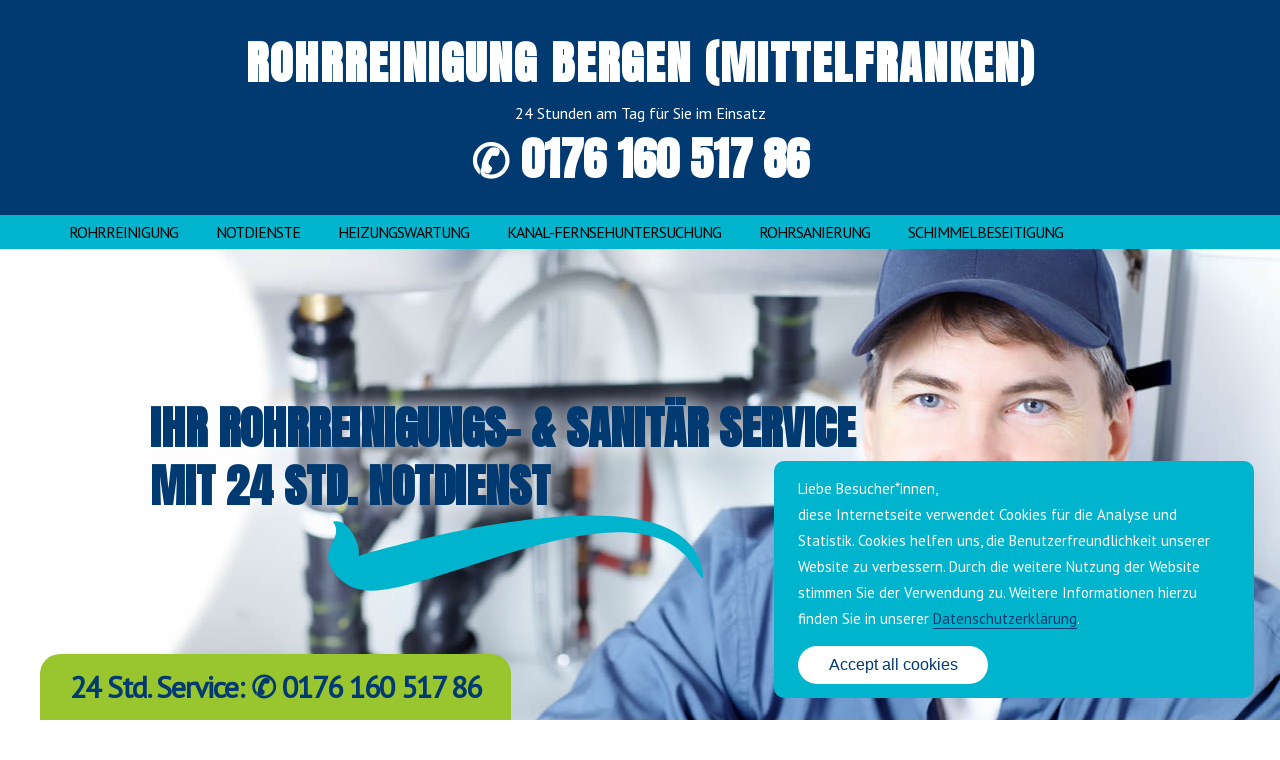

--- FILE ---
content_type: text/html; charset=UTF-8
request_url: https://rohrreinigung-expert.de/bergen_mittelfranken/
body_size: 16435
content:
<!DOCTYPE html>
<html lang="de">
<head>
    <meta charset="UTF-8" />
    <meta name="viewport" content="width=device-width, initial-scale=1" />
	    <title>Rohrreinigung Bergen (Mittelfranken) + eXpert Service & Notdienst</title>
    <meta name="description" content="Rohrreinigung Bergen (Mittelfranken) ⭐ ➨ schnell ✓ preiswert ✓ diskret ✓ 24 Std. Service & Notdienst. " />
    <meta name="robots" content="noodp, noydir" />
	<link rel="preconnect" href="https://fonts.googleapis.com">
	<link rel="preconnect" href="https://fonts.gstatic.com" crossorigin>
	<link href="https://fonts.googleapis.com/css?family=Anton|PT+Sans&display=swap" rel="stylesheet">
    <link href="https://rohrreinigung-expert.de/bergen_mittelfranken/" rel="canonical" />
    <meta name="robots" content="max-image-preview:large" />
    <link rel="dns-prefetch" href="https://rohrreinigung-expert.de/bergen_mittelfranken/" />
    <link rel="dns-prefetch" href="//s.w.org" />
	<link href="/wp-content/uploads/2021/10/rohrreinigung-fav.png" rel="shortcut icon" />
    <meta name='robots' content='max-image-preview:large' />
<link rel="alternate" title="oEmbed (JSON)" type="application/json+oembed" href="https://rohrreinigung-expert.de/wp-json/oembed/1.0/embed?url=https%3A%2F%2Frohrreinigung-expert.de%2Fbergen_mittelfranken%2F" />
<link rel="alternate" title="oEmbed (XML)" type="text/xml+oembed" href="https://rohrreinigung-expert.de/wp-json/oembed/1.0/embed?url=https%3A%2F%2Frohrreinigung-expert.de%2Fbergen_mittelfranken%2F&#038;format=xml" />
<style id='wp-img-auto-sizes-contain-inline-css' type='text/css'>
img:is([sizes=auto i],[sizes^="auto," i]){contain-intrinsic-size:3000px 1500px}
/*# sourceURL=wp-img-auto-sizes-contain-inline-css */
</style>
<style id='wp-emoji-styles-inline-css' type='text/css'>

	img.wp-smiley, img.emoji {
		display: inline !important;
		border: none !important;
		box-shadow: none !important;
		height: 1em !important;
		width: 1em !important;
		margin: 0 0.07em !important;
		vertical-align: -0.1em !important;
		background: none !important;
		padding: 0 !important;
	}
/*# sourceURL=wp-emoji-styles-inline-css */
</style>
<style id='classic-theme-styles-inline-css' type='text/css'>
/*! This file is auto-generated */
.wp-block-button__link{color:#fff;background-color:#32373c;border-radius:9999px;box-shadow:none;text-decoration:none;padding:calc(.667em + 2px) calc(1.333em + 2px);font-size:1.125em}.wp-block-file__button{background:#32373c;color:#fff;text-decoration:none}
/*# sourceURL=/wp-includes/css/classic-themes.min.css */
</style>
<link rel='stylesheet' id='contact-form-7-css' href='https://rohrreinigung-expert.de/wp-content/plugins/contact-form-7/includes/css/styles.css?ver=6.0.6' type='text/css' media='all' />
<link rel='stylesheet' id='main-css-css' href='https://rohrreinigung-expert.de/wp-content/themes/rohrreinigung-expert/style.css?ver=1.1' type='text/css' media='all' />
<link rel="https://api.w.org/" href="https://rohrreinigung-expert.de/wp-json/" /><link rel="alternate" title="JSON" type="application/json" href="https://rohrreinigung-expert.de/wp-json/wp/v2/pages/931" /><link rel="EditURI" type="application/rsd+xml" title="RSD" href="https://rohrreinigung-expert.de/xmlrpc.php?rsd" />
<meta name="generator" content="WordPress 6.9" />
<link rel="canonical" href="https://rohrreinigung-expert.de/bergen_mittelfranken/" />
<link rel='shortlink' href='https://rohrreinigung-expert.de/?p=931' />
<meta property="og:locale" content="de_DE" /><meta property="og:type" content="article" /><meta property="og:title" content="Rohrreinigung Bergen (Mittelfranken) + eXpert Service & Notdienst | rohrreinigung-expert.de" /><meta property="og:description" content="" /><meta property="og:url" content="https://rohrreinigung-expert.de/bergen_mittelfranken/" /><meta property="og:site_name" content="rohrreinigung-expert.de" /><meta name="twitter:card" content="summary_large_image" /><meta name="twitter:site" content="@SCHLÜSSELNOTDIENST" /><meta name="twitter:creator" content="@SCHLÜSSELNOTDIENST" />
<!-- Global site tag (gtag.js) - Google Analytics -->
<script async src="https://www.googletagmanager.com/gtag/js?id=UA-104074702-34"></script>
<script>
  window.dataLayer = window.dataLayer || [];
  function gtag(){dataLayer.push(arguments);}
  gtag('js', new Date());

  gtag('config', 'UA-104074702-34');
</script>

		<style type="text/css" id="wp-custom-css">
			.page-id-20359 .intro,.leistung,.welcome,.mod2 {
    display: none;
}

.intro {
  width: 100%;
  background-image: url(https://rohrreinigung-expert.de/wp-content/uploads/2022/10/rohrreinigung-sanitaer-service-header-1-scaled.jpeg);
  height: 500px;
  margin: 0 auto;
  background-repeat: no-repeat;
  background-position: right;
}		</style>
		<!-- Google tag (gtag.js) -->
<script async src="https://www.googletagmanager.com/gtag/js?id=AW-11004161169"></script>
<script>
  window.dataLayer = window.dataLayer || [];
  function gtag(){dataLayer.push(arguments);}
  gtag('js', new Date());

  gtag('config', 'AW-11004161169');
</script>
<script>
  gtag('config', 'AW-11004161169/eZ1fCL-H09EaEJHZmP8o', {
    'phone_conversion_number': '0176 160 517 86'
  });
</script>
<!-- Event snippet for Klicks auf eine Telefonnummer auf Ihrer mobilen Website conversion page
In your html page, add the snippet and call gtag_report_conversion when someone clicks on the chosen link or button. -->
<script>
function gtag_report_conversion(url) {
  var callback = function () {
    if (typeof(url) != 'undefined') {
      window.location = url;
    }
  };
  gtag('event', 'conversion', {
      'send_to': 'AW-11004161169/sXT5CMaOxtEaEJHZmP8o',
      'event_callback': callback
  });
  return false;
}
</script>
<style id='global-styles-inline-css' type='text/css'>
:root{--wp--preset--aspect-ratio--square: 1;--wp--preset--aspect-ratio--4-3: 4/3;--wp--preset--aspect-ratio--3-4: 3/4;--wp--preset--aspect-ratio--3-2: 3/2;--wp--preset--aspect-ratio--2-3: 2/3;--wp--preset--aspect-ratio--16-9: 16/9;--wp--preset--aspect-ratio--9-16: 9/16;--wp--preset--color--black: #000000;--wp--preset--color--cyan-bluish-gray: #abb8c3;--wp--preset--color--white: #ffffff;--wp--preset--color--pale-pink: #f78da7;--wp--preset--color--vivid-red: #cf2e2e;--wp--preset--color--luminous-vivid-orange: #ff6900;--wp--preset--color--luminous-vivid-amber: #fcb900;--wp--preset--color--light-green-cyan: #7bdcb5;--wp--preset--color--vivid-green-cyan: #00d084;--wp--preset--color--pale-cyan-blue: #8ed1fc;--wp--preset--color--vivid-cyan-blue: #0693e3;--wp--preset--color--vivid-purple: #9b51e0;--wp--preset--gradient--vivid-cyan-blue-to-vivid-purple: linear-gradient(135deg,rgb(6,147,227) 0%,rgb(155,81,224) 100%);--wp--preset--gradient--light-green-cyan-to-vivid-green-cyan: linear-gradient(135deg,rgb(122,220,180) 0%,rgb(0,208,130) 100%);--wp--preset--gradient--luminous-vivid-amber-to-luminous-vivid-orange: linear-gradient(135deg,rgb(252,185,0) 0%,rgb(255,105,0) 100%);--wp--preset--gradient--luminous-vivid-orange-to-vivid-red: linear-gradient(135deg,rgb(255,105,0) 0%,rgb(207,46,46) 100%);--wp--preset--gradient--very-light-gray-to-cyan-bluish-gray: linear-gradient(135deg,rgb(238,238,238) 0%,rgb(169,184,195) 100%);--wp--preset--gradient--cool-to-warm-spectrum: linear-gradient(135deg,rgb(74,234,220) 0%,rgb(151,120,209) 20%,rgb(207,42,186) 40%,rgb(238,44,130) 60%,rgb(251,105,98) 80%,rgb(254,248,76) 100%);--wp--preset--gradient--blush-light-purple: linear-gradient(135deg,rgb(255,206,236) 0%,rgb(152,150,240) 100%);--wp--preset--gradient--blush-bordeaux: linear-gradient(135deg,rgb(254,205,165) 0%,rgb(254,45,45) 50%,rgb(107,0,62) 100%);--wp--preset--gradient--luminous-dusk: linear-gradient(135deg,rgb(255,203,112) 0%,rgb(199,81,192) 50%,rgb(65,88,208) 100%);--wp--preset--gradient--pale-ocean: linear-gradient(135deg,rgb(255,245,203) 0%,rgb(182,227,212) 50%,rgb(51,167,181) 100%);--wp--preset--gradient--electric-grass: linear-gradient(135deg,rgb(202,248,128) 0%,rgb(113,206,126) 100%);--wp--preset--gradient--midnight: linear-gradient(135deg,rgb(2,3,129) 0%,rgb(40,116,252) 100%);--wp--preset--font-size--small: 13px;--wp--preset--font-size--medium: 20px;--wp--preset--font-size--large: 36px;--wp--preset--font-size--x-large: 42px;--wp--preset--spacing--20: 0.44rem;--wp--preset--spacing--30: 0.67rem;--wp--preset--spacing--40: 1rem;--wp--preset--spacing--50: 1.5rem;--wp--preset--spacing--60: 2.25rem;--wp--preset--spacing--70: 3.38rem;--wp--preset--spacing--80: 5.06rem;--wp--preset--shadow--natural: 6px 6px 9px rgba(0, 0, 0, 0.2);--wp--preset--shadow--deep: 12px 12px 50px rgba(0, 0, 0, 0.4);--wp--preset--shadow--sharp: 6px 6px 0px rgba(0, 0, 0, 0.2);--wp--preset--shadow--outlined: 6px 6px 0px -3px rgb(255, 255, 255), 6px 6px rgb(0, 0, 0);--wp--preset--shadow--crisp: 6px 6px 0px rgb(0, 0, 0);}:where(.is-layout-flex){gap: 0.5em;}:where(.is-layout-grid){gap: 0.5em;}body .is-layout-flex{display: flex;}.is-layout-flex{flex-wrap: wrap;align-items: center;}.is-layout-flex > :is(*, div){margin: 0;}body .is-layout-grid{display: grid;}.is-layout-grid > :is(*, div){margin: 0;}:where(.wp-block-columns.is-layout-flex){gap: 2em;}:where(.wp-block-columns.is-layout-grid){gap: 2em;}:where(.wp-block-post-template.is-layout-flex){gap: 1.25em;}:where(.wp-block-post-template.is-layout-grid){gap: 1.25em;}.has-black-color{color: var(--wp--preset--color--black) !important;}.has-cyan-bluish-gray-color{color: var(--wp--preset--color--cyan-bluish-gray) !important;}.has-white-color{color: var(--wp--preset--color--white) !important;}.has-pale-pink-color{color: var(--wp--preset--color--pale-pink) !important;}.has-vivid-red-color{color: var(--wp--preset--color--vivid-red) !important;}.has-luminous-vivid-orange-color{color: var(--wp--preset--color--luminous-vivid-orange) !important;}.has-luminous-vivid-amber-color{color: var(--wp--preset--color--luminous-vivid-amber) !important;}.has-light-green-cyan-color{color: var(--wp--preset--color--light-green-cyan) !important;}.has-vivid-green-cyan-color{color: var(--wp--preset--color--vivid-green-cyan) !important;}.has-pale-cyan-blue-color{color: var(--wp--preset--color--pale-cyan-blue) !important;}.has-vivid-cyan-blue-color{color: var(--wp--preset--color--vivid-cyan-blue) !important;}.has-vivid-purple-color{color: var(--wp--preset--color--vivid-purple) !important;}.has-black-background-color{background-color: var(--wp--preset--color--black) !important;}.has-cyan-bluish-gray-background-color{background-color: var(--wp--preset--color--cyan-bluish-gray) !important;}.has-white-background-color{background-color: var(--wp--preset--color--white) !important;}.has-pale-pink-background-color{background-color: var(--wp--preset--color--pale-pink) !important;}.has-vivid-red-background-color{background-color: var(--wp--preset--color--vivid-red) !important;}.has-luminous-vivid-orange-background-color{background-color: var(--wp--preset--color--luminous-vivid-orange) !important;}.has-luminous-vivid-amber-background-color{background-color: var(--wp--preset--color--luminous-vivid-amber) !important;}.has-light-green-cyan-background-color{background-color: var(--wp--preset--color--light-green-cyan) !important;}.has-vivid-green-cyan-background-color{background-color: var(--wp--preset--color--vivid-green-cyan) !important;}.has-pale-cyan-blue-background-color{background-color: var(--wp--preset--color--pale-cyan-blue) !important;}.has-vivid-cyan-blue-background-color{background-color: var(--wp--preset--color--vivid-cyan-blue) !important;}.has-vivid-purple-background-color{background-color: var(--wp--preset--color--vivid-purple) !important;}.has-black-border-color{border-color: var(--wp--preset--color--black) !important;}.has-cyan-bluish-gray-border-color{border-color: var(--wp--preset--color--cyan-bluish-gray) !important;}.has-white-border-color{border-color: var(--wp--preset--color--white) !important;}.has-pale-pink-border-color{border-color: var(--wp--preset--color--pale-pink) !important;}.has-vivid-red-border-color{border-color: var(--wp--preset--color--vivid-red) !important;}.has-luminous-vivid-orange-border-color{border-color: var(--wp--preset--color--luminous-vivid-orange) !important;}.has-luminous-vivid-amber-border-color{border-color: var(--wp--preset--color--luminous-vivid-amber) !important;}.has-light-green-cyan-border-color{border-color: var(--wp--preset--color--light-green-cyan) !important;}.has-vivid-green-cyan-border-color{border-color: var(--wp--preset--color--vivid-green-cyan) !important;}.has-pale-cyan-blue-border-color{border-color: var(--wp--preset--color--pale-cyan-blue) !important;}.has-vivid-cyan-blue-border-color{border-color: var(--wp--preset--color--vivid-cyan-blue) !important;}.has-vivid-purple-border-color{border-color: var(--wp--preset--color--vivid-purple) !important;}.has-vivid-cyan-blue-to-vivid-purple-gradient-background{background: var(--wp--preset--gradient--vivid-cyan-blue-to-vivid-purple) !important;}.has-light-green-cyan-to-vivid-green-cyan-gradient-background{background: var(--wp--preset--gradient--light-green-cyan-to-vivid-green-cyan) !important;}.has-luminous-vivid-amber-to-luminous-vivid-orange-gradient-background{background: var(--wp--preset--gradient--luminous-vivid-amber-to-luminous-vivid-orange) !important;}.has-luminous-vivid-orange-to-vivid-red-gradient-background{background: var(--wp--preset--gradient--luminous-vivid-orange-to-vivid-red) !important;}.has-very-light-gray-to-cyan-bluish-gray-gradient-background{background: var(--wp--preset--gradient--very-light-gray-to-cyan-bluish-gray) !important;}.has-cool-to-warm-spectrum-gradient-background{background: var(--wp--preset--gradient--cool-to-warm-spectrum) !important;}.has-blush-light-purple-gradient-background{background: var(--wp--preset--gradient--blush-light-purple) !important;}.has-blush-bordeaux-gradient-background{background: var(--wp--preset--gradient--blush-bordeaux) !important;}.has-luminous-dusk-gradient-background{background: var(--wp--preset--gradient--luminous-dusk) !important;}.has-pale-ocean-gradient-background{background: var(--wp--preset--gradient--pale-ocean) !important;}.has-electric-grass-gradient-background{background: var(--wp--preset--gradient--electric-grass) !important;}.has-midnight-gradient-background{background: var(--wp--preset--gradient--midnight) !important;}.has-small-font-size{font-size: var(--wp--preset--font-size--small) !important;}.has-medium-font-size{font-size: var(--wp--preset--font-size--medium) !important;}.has-large-font-size{font-size: var(--wp--preset--font-size--large) !important;}.has-x-large-font-size{font-size: var(--wp--preset--font-size--x-large) !important;}
/*# sourceURL=global-styles-inline-css */
</style>
</head>
<body class="wp-singular page-template page-template-tpl-dynamic-content page-template-tpl-dynamic-content-php page page-id-931 wp-theme-rohrreinigung-expert">
<div id="header" class="header">
    <div class="headline_area">
        											 	<h1 class="headline">Rohrreinigung Bergen (Mittelfranken)</h1>
							
            </div>
    <div class="widget_text widget widget_custom_html tagline" id="custom_html-2">
        <div class="textwidget custom-html-widget">
            <p>
                24 Stunden am Tag für Sie im Einsatz
            </p>
        </div>
    </div>
    <div class="widget_text widget widget_custom_html num" id="custom_html-3">
        <div class="textwidget custom-html-widget"><a href="tel:017616051786">✆ 0176 160 517 86</a></div>
    </div>
</div>
<div class="nav">
    <div class="nav-wrap">
        <span class="menu_control">≡ Menu</span>
        <ul id="menu-hauptmenu" class="menu">
            <li id="menu-item-13" class="menu-item menu-item-type-custom menu-item-object-custom menu-item-13">
                <a  href="/" aria-current="page">Rohrreinigung</a>
                <ul class="sub-menu">
                    <li id="menu-item-58" class="menu-item menu-item-type-post_type menu-item-object-page menu-item-58">
                        <a href="/wc-verstopft-abfluss-verstopft/">Abfluss verstopft</a>
                    </li>
                </ul>
            </li>
            <li id="menu-item-19" class="menu-item menu-item-type-custom menu-item-object-custom menu-item-has-children menu-item-19">
                <a href="#">Notdienste</a>
                <ul class="sub-menu">
                    <li id="menu-item-62" class="menu-item menu-item-type-post_type menu-item-object-page menu-item-62"><a  href="/klempner-notdienst/">Klempner Notdienst</a></li>
                    <li id="menu-item-65" class="menu-item menu-item-type-post_type menu-item-object-page menu-item-65">
                        <a href="/rohrbruch-notdienst/">Rohrbruch Notdienst</a>
                    </li>
                    <li id="menu-item-68" class="menu-item menu-item-type-post_type menu-item-object-page menu-item-68"><a  href="/sanitaer-notdienst/">Sanitär Notdienst</a></li>
                    <li id="menu-item-71" class="menu-item menu-item-type-post_type menu-item-object-page menu-item-71"><a  href="/heizung-notdienst/">Heizung Notdienst</a></li>
                    <li id="menu-item-74" class="menu-item menu-item-type-post_type menu-item-object-page menu-item-74">
                        <a  href="/wasserschaden-notdienst/">Wasserschaden Notdienst</a>
                    </li>
                    <li id="menu-item-77" class="menu-item menu-item-type-post_type menu-item-object-page menu-item-77">
                        <a href="/24h-ablauf-notfallservice/">24h-Rohrreinigung-Notfallservice</a>
                    </li>
                </ul>
            </li>
            <li id="menu-item-80" class="menu-item menu-item-type-post_type menu-item-object-page menu-item-80"><a  href="/heizungswartung/">Heizungswartung</a></li>
            <li id="menu-item-83" class="menu-item menu-item-type-post_type menu-item-object-page menu-item-83">
                <a  href="/kanal-und-fernsehuntersuchung/">Kanal-Fernsehuntersuchung</a>
            </li>
        
            <li id="menu-item-89" class="menu-item menu-item-type-post_type menu-item-object-page menu-item-89"><a  href="/inliner-rohrsanierung/">Rohrsanierung</a></li>
            <li id="menu-item-92" class="menu-item menu-item-type-post_type menu-item-object-page menu-item-92"><a  href="/schimmelbeseitigung/">Schimmelbeseitigung</a></li>
        </ul>
    </div>
</div><div class="intro">
    <div class="intro_wrap">
        <div class="widget_text widget widget_custom_html intro_text" id="custom_html-4">
            <div class="textwidget custom-html-widget">
                <h2>
                    Ihr Rohrreinigungs- &amp; Sanitär Service mit 24 Std. Notdienst
                </h2>
               
                <img
                    src="/wp-content/uploads/2021/11/right.svg"
                    class="image wp-image-35 attachment-full size-full"
                    alt="Klempner Notdienst Sanitär und Rohrreinigung"
                    style="max-width: 100%; height: auto;"
                    width="377"
                    height="91"
                />
            </div>
        </div>
    </div>
</div>
<div class="leistung">
    <div class="widget_text widget widget_custom_html leistung_wrap" id="custom_html-5">
        <div class="textwidget custom-html-widget">
            <div class="box1">
                ✓ know-how <br />
                <span>Sanitär- &amp; Klempner Notdienst.</span>
            </div>
            <div class="box2">
                ✓ absolut fair <br />
                <span>immer für Sie da.</span>
            </div>
            <div class="box3">
                ✓ schnelle Anfahrt<br />
                <span>innerhalb kürzester Zeit vor Ort.</span>
            </div>
            <div class="clear"></div>
        </div>
    </div>
</div>
<div class="welcome">
    <div class="widget_text widget widget_custom_html wel_wrap" id="custom_html-8">
        <div class="textwidget custom-html-widget">
            <h2>
                Herzlich willkommen bei Rohrreinigung eXpert!
            </h2>
            <p>
                Wir helfen Ihnen bei Problemen rund um das Thema Heizung und Sanitär. Neben einen 24 Stunden Service bieten wir Ihnen fachgerechte Reparaturen, Rohrreinigungen und vieles mehr.
            </p>
        </div>
    </div>
    <div class="widget widget_media_image wel_wrap" id="media_image-5">
        <img
            width="269"
            height="268"
            src="/wp-content/uploads/2021/10/rohrreinigung-notdienst-klempner-service.png"
            class="image wp-image-38 attachment-full size-full"
            alt="Rohrreinigungsnotdienst"
            loading="lazy"
            style="max-width: 100%; height: auto;"
        />
    </div>
    <div class="widget_text widget widget_custom_html wel_wrap" id="custom_html-10">
        <div class="textwidget custom-html-widget">
            <p class="time">
                Wir sind aktuell:
                <span>verfügbar ✓</span>
            </p>
            <hr />
            <div class="num">
                <p>Ihre Nummer im Notfall</p>
                <a href="017616051786">✆ 0176 160 517 86</a>
            </div>
            <hr />
        </div>
    </div>
</div>
<div class="mod2">
    <div class="widget widget_text mod2_wrap" id="text-6">
        <div class="textwidget">
            <div class="modular">
                <p>
                    <img
                        loading="lazy"
                        class="alignnone size-full wp-image-44"
                        src="/wp-content/uploads/2021/10/rohrreinigung-expert-mod-bg.png"
                        alt="Rohrreinigung eXpert - Klempner - Sanitär - Heizung"
                        width="906"
                        height="341"
                    />
                </p>
            </div>
        </div>
    </div>
</div>
<div class="container">
    <div class="columns">
        <div class="content">
            <article id="post-2" class="post_box grt top" itemscope="" itemtype="https://schema.org/BlogPosting">
                <link href="https://rohrreinigung-expert.de/bergen_mittelfranken/" itemprop="mainEntityOfPage" />
                <div class="post_content" itemprop="articleBody">
                    <h3>Herzlich willkommen bei Ihrer Rohrreinigungsfirma für Bergen (Mittelfranken) mit Sanitär- und Klempnernotdienst</h3>

					<p>Es gibt etliche Gründe, die zu Verstopfungen der Rohrleitungen führen. Betroffen sind sowohl ältere als auch neuere Gebäude. Vor teuren und aufwendigen Sanierungen bewahren nur regelmäßige Spülungen der Wasserrohre. Kommt es zum Rohr-Infarkt, dann ist das für alle Betroffenen nichts Angenehmes. Zum fürchterlichen Wasseraustritt kommt es, wenn Wurzeleinwüchse, Verschlammungen oder Verstopfungen nicht behoben und entfernt werden. In der stark urbanisierten Welt ist das Abwassernetz vielfältig verbaut und die Veralterung sowie der moderne Ausbau von Schächten, Kanalisationen und Abwasserrohren sind zum Großteil derart ineinander vernetzt, dass eine Rohrreinigung in Bergen (Mittelfranken) von Zeit zu Zeit unverzichtbar ist.</p>


					<blockquote class="wp-block-quote"><p>Wir von der Rohrreinigung Bergen (Mittelfranken) mit 24 Std. Service helfen Ihnen schnell und zuverlässig bei Rohrbrüchen, Verstopfungen und vielen mehr.</p></blockquote>


					<p>…Rohrreinigung Bergen (Mittelfranken) mit 24 Std. Service:</p>

					<blockquote class="wp-block-quote"><p>Wir helfen Ihnen schnell, preiswert und zu fairen Konditionen. Darüber hinaus beraten wir Sie ausführlich und bieten Ihnen erstklassige Serviceleistungen.</p></blockquote>

					<h3>Tief verborgen liegen die Abwasserrohre</h3>

					<p>In den meisten Haushalten sind Abwasserrohre erst dann ein Gesprächsthema, wenn sie verstopft sind. Die Rohre zur Kanalisation sind gar nicht zu sehen. In die Abwasserrohre gelangen allerlei Dinge, die dort rein gar nichts zu suchen haben. In den Rohrleitungen darf es nicht zu eng werden, ansonsten läuft das Wasser nicht zügig ab und staut sich. Die Verstopfung ist zwar für die Hausinsassen ein leidiges Problem, schlimm jedoch wird es aber erst dann, wenn es zu einem Wasserschaden kommt.</p>


					<figure class="wp-block-image"><img src="/wp-content/uploads/2021/10/rohrreinigung-expert-intro.png" alt="Rohrreinigung Bergen (Mittelfranken)" class="wp-image-62057" title="Rohrreinigung Notdienst Bergen (Mittelfranken)"></figure>


					<p>Eine akute Verstopfung veranlasst Mieter und Hauseigentümer gleichermaßen, sich alsbald an ein naheliegendes Rohrreinigungsunternehmen in Bergen (Mittelfranken) zu wenden. Wer jedoch in seinem trauten Heim oder in seiner Mietwohnung alle zwei bis drei Jahre eine Spülung des Rohrleitungssystems in Auftrag gibt, ist klar im Vorteil. Da die Abwasserleitungen im Verborgenen liegen, sind die Sanierungsarbeiten bei einem Rohrbruch äußerst zeitaufwändig. Für Betroffene handelt es sich zudem um eine ziemlich kostenintensive Angelegenheit.Aus diesem Grunde sollte das Entwässerungssystem regelmäßig gewartet, kontrolliert und wenn nötig auch präventiv saniert werden. Nur dann sind die Rohrleitungen in der Lage, ihre Aufgaben ordnungsgemäß zu erfüllen. Nämlich das Wasser auf schnellstem Wege in das Hauptrohr des Wohnkomplexes fließen zu lassen.</p>

					<h3>Rohr-Infarkt: Hier ist der Sanitär-Notdienst Bergen (Mittelfranken) gefragt!</h3>

					<p>In jeder Liegenschaft befinden sich auf dem Grundstück und im Wohngebäude Meteorleitungen und Hausleitungen. Defekte und unbrauchbar gewordene sowie verstopfte Rohre führen früher oder später immer zu Schäden und zu lästigen Überschwemmungen im Wohnbereich. Sind Hausbesitzer oder Mieter mit einem Rohr-Infarkt konfrontiert, dann ist die erste Anlaufstelle, die Soforthilfe bieten kann, der Sanitär-Notdienst Bergen (Mittelfranken). Nicht selten passieren derartige Missgeschicke zum ungünstigsten Zeitpunkt, etwa am späten Abend, am Wochenende oder an Feiertagen. Der Sanitär-Notdienst behebt jedoch in der Regel nur Chaos. Für Sanierungsarbeiten und professionell durchzuführende Rohrreinigungsarbeiten sind aber stets die heimischen, renommierten Rohrreinigungsunternehmen in Bergen (Mittelfranken) die idealen Ansprechpartner. Kurz formuliert: Der Sanitär-Notdienst beseitigt die Symptome, die Rohrreinigungsfirma geht der Ursache auf den Grund und versucht, das Problem nachhaltig zu lösen.</p>

					<h3>Eine sinnvolle Werterhaltung bedarf einer regelmäßig durchgeführten Rohrreinigung</h3>

					<p>Inkrustierungen und Verstopfungen verengen die Rohre. Da Abwasserrohre viel mehr schlucken müssen, als sie eigentlich sollten, kann es ziemlich schnell zu Verstopfungen kommen. Allen voran die Grundleitungen haben viel zu erdulden, da durch sie das gesamte Abwasser des Wohnhauses fließt. Über Jahre hinweg machen diverse Dinge die Rohre dicht. Ob es sich dabei um kalkhaltiges Wasser, Staub, Herbstlaub oder um Speisereste, ölige Duschmittel sowie um Fette handelt, spielt keine Rolle. Wird es in den Rohren zu eng, ist mit Rückstaus und Wasserschäden immer zu rechnen.Für den Werterhalt der Immobile sind somit eine regelmäßige Kontrolle und Abwasserrohrspülung von äußerster Wichtigkeit. Werden die Rohrleitungen im Haus nicht immer wieder beobachtet, kann dies verheerende Auswirkungen zur Folge haben. Wasserschäden äußern sich nicht nur durch Verstopfungen oder durch einen schrecklichen Wasseraustritt im Wohnbereich. Sind die im Inneren des Gebäudes verlaufenden Rohre irgendwo defekt, dann kann der Schaden durch das austretende Wasser zu massiven Gebäudeschäden führen. Schimmel und vieles mehr kann ein defektes Rohrleitungssystem verursachen. Doch Hausbesitzer und Mieter können selbst einiges dazu beitragen, um eine Rohrverstopfung im Voraus zu vermeiden.</p>

					<h3>Wie kommt es zu einer Verstopfung der Rohrleitungen in Bergen (Mittelfranken)?</h3>

					<p>Häufig ist unüberlegtes Handeln die Schuld, dass es im trauten Heim zu Verstopfungen in den Rohrleitungen kommt. Sind die Abwasserrohre nicht von Haus aus schon alt, marode und leicht lädiert, dann besteht für die Hausbewohner durchaus die Möglichkeit, lästige Verstopfungen der Abwasserrohre bereits im Vorfeld zu vermeiden. Durch eine allmähliche Ansammlung von Rückständen kommen Rohrverstopfungen zustande. Die Rohre werden ganz langsam, aber sicher durch Essensreste, Toilettenartikel und Haare verklebt. Aus diesem Grund ist es ratsam, Filtersiebe an allen Ausgüssen konsequent zu nutzen. Das was sich dann im Filtersieb befindet, sollte niemals im Waschbecken oder in der Toilette ausgeleert werden. Hygieneartikel haben in der Toilette überhaupt nichts verloren. Alles zu unternehmen, was eine Verschmutzung des Rohrsystems bewirken könnte, ist die einzige Methode, um eine Verstopfung der Rohre nicht aus eigenen Stücken zu verschulden.</p>

					<h3>Was genau sind die Ursachen für einen Rohrbruch in Bergen (Mittelfranken)?</h3>


					<p>Mit Sicherheit gehört ein Rohrbruch im Haushalt zu den teuersten Schäden, mit dem Hausbesitzer und Vermieter zu hadern haben. So simpel auch die Ursachen für einen Rohrbruch sein können: Schuld sind stets Schmutz, Rost, Ablagerungen und gelegentlich Frost in den Leitungen. Insbesondere bei älteren Gebäuden können Rohre durch Frost zum Platzen gebracht werden.Verlässt das Wasser die Wasserwerke auch in einem tadellosen, einwandfreien Zustand, so nimmt das Wasser bereits auf dem kilometerlangen Transportweg zu den Haushalten verschiedene Partikel wie Sandkörner und Rostteilchen auf. Diese unerwünschten Partikel stammen oftmals von den Rohrinnenwänden des öffentlichen Versorgungsnetzes.</p>


					<h3>Neuanschlüsse und Reparaturen von der Rohrreinigung Bergen (Mittelfranken) mit 24 Std. Service</h3>


					<p>Auch Neuanschlüsse und Reparaturen des Leitungssystems tragen dazu bei, dass Beschichtungsmaterial und Dichtungsmaterialien in die Hausinstallation gelangen und sich dann die Fremdpartikel in den Rohrleitungen des Wohngebäudes niederlassen. Bereits nach mehreren Wochen kann auf diese Weise eine Lochfraßkorrosion zustande kommen. Entstehen in den Wasserrohren kleine Löcher, führt dies unweigerlich zu Undichtigkeiten im Abwasserrohrsystem. All das führt im schlimmsten Falle zu einem Rohrbruch.</p>

					<h3>Bei der Rohrreinigung in Bergen (Mittelfranken) gibt es vier mögliche Verfahren</h3>

					<p>Für die Behebung von überquellenden Toiletten und schlecht abfließendem Spülwasser kommen mehrere Methoden in Betracht. Hauseigentümer und Mieter sollten es tunlichst unterlassen, die entstandene Verstopfung mit hochgiftigen Reinigungsmitteln in Eigeninitiative lösen zu wollen. In den wenigsten Fällen führen die im Handel erhältlichen Mittel zum ersehnten Erfolg. Handelt es sich um eine akute Verstopfung der Abwasserrohre, dann sind geschulte Fachkräfte gefragt.Eine Rohreinigung kann auf verschiedene Methoden durchgeführt werden. Bei allen folgenden Verfahren sind Fachleute vonnöten, um die Reinigung der Rohre auch sachgemäß und umweltfreundlich auf Kurs zu bringen. • Bei der mechanischen Reinigung verwendet der Experte eine Schwammgummikugel oder eine Reinigungsspirale. Mit diesen Reinigungshilfsmitteln versucht der Fachmann die Rohre von innen frei zu scheuern. Hierbei handelt es sich fast immer um eine lokale, noch im Eigenheim befindliche Verstopfungsursache.</p>

					<ul><li>Bei einer eher weniger hartnäckigen Rohrverstopfung reicht nicht selten auch eine Rohrspülung. Die Spülauslässe reguliert der Experte an den tiefsten Punkten des Abwasserrohrleitungssystems. Die lockeren Ablagerungen werden sodann durch die erhöhte Fließgeschwindigkeit im Normalfall mitgerissen. Das Rohr ist dann für das Spülwasser wieder frei.</li><li>Bei einer thermischen Reinigung wird die Abwasseranlage vom Sanitärexperten still gelegt. Anschließend werden die Rohre so beheizt, dass die im Rohr befindlichen Ablagerungen und Verschmutzungen komplett durchtrocknen und spröde werden. Diese Brocken werden dann im letzten Akt der Rohreinigung vom Fachpersonal herausgespült.</li><li>Um eine chemische Reinigung durchführen zu können, legt der Sanitärfachmann in der Regel die ganze Abwasseranlage still. Mit diesem Verfahren ist der Experte auch in der Lage, festsitzende Ablagerungen zu beseitigen.</li></ul>

					<h3>Welche Aufgaben übernimmt eigentlich ein Rohrreinigungsteam in Bergen (Mittelfranken)?</h3>

					<p>Sie benötigen eine professionelle Rohrreinigung für Bergen (Mittelfranken)? In diesem Fall sorgt das Rohrreinigungsteam für die Lösung des Notfalles. Die Aufgaben, die eine Rohrreinigungsfirma in Bergen (Mittelfranken) übernimmt, sind neben der Behebung des Problems auch immer die Leckortung und dann natürlich die Trocknung und Sanierung des betroffenen Wohnbereiches. Nicht selten kann das Team der Fachleute dem betroffenen Geschädigten bei korrekter Abwicklung in Bezug auf die zuständige Versicherung mit Rat und Tat zur Seite stehen.</p>

					<h3>Welche Leistungen darf der Kunde bei einer Rohrreinigung in Bergen (Mittelfranken) erwarten?</h3>

					<ul><li>Das Lösen von Verstopfungen.</li><li>Im Schadensfall werden zwecks Schadensbegrenzung Erstmaßnahmen eingeleitet.</li><li>Rohreinigung mithilfe einer Hochdruckspülung.</li><li>Drainageverrohrungen werden mittels Hochdruckspülung gereinigt.</li><li>Dachentwässerungssysteme werden von Verstopfungen befreit.</li><li>Durch den Einsatz einer Kamera kann die TV-Inspektion des Fachmannes eine versicherungstaugliche Dokumentation via Video oder Fotos mit Uhrzeit und Datum festhalten.</li></ul>

					<p><strong><em>Dies ist für die Qualitätskontrolle der Abwasserrohre und für die Schadensfeststellung unbedingt notwendig.</em></strong></p>

					<ul><li>Mit einem Ortungssender kann eine Rohrortung dank modernster Technologie vorgenommen werden.</li><li>Nach einem Schadensfall sorgt ein professionelles Rohrreinigungsteam vor Ort auch immer für eine umweltschonende Geruchsneutralisation.</li><li>Das Abwassersystem wird vom Rohrreinigungsteam gewartet.</li><li>Rohrreinigungsunternehmen sorgen zudem für eine komplette und schnelle Schadensabwicklung.</li></ul>

					<p>Bei einer sinnvollen Reinigung des Entwässerungssystems, die periodisch vorgenommen werden sollte, müssen die Spülstutzen durchdacht und ausreichend platziert werden. Duschabläufe und Siphons sollten sich ebenfalls gut reinigen lassen. Die Verbindungen zwischen den einzelnen Rohrteilen werden fachmännisch ausgearbeitet, damit das Abwassersystem auch wirklich dicht ist und für einen längeren Zeitraum undurchlässig bleibt. Denn durch jede noch so kleine Ritze kann Wasser dringen und dies versursacht mit der Zeit schwere Schäden.Doch wer ist für die dabei anfallenden Kosten verantwortlich und wer übernimmt die Kosten für eine regelmäßige Rohrreinigung in Bergen (Mittelfranken)? Der Mieter oder der Immobilieneigentümer?</p>

					<h3>Anfallende Rohrreinigungskosten für Mieter</h3>

					<p>Als Mieter ist es durchaus ratsam, sich sofort beim Vermieter zu melden, wenn es darum geht, eine professionelle Rohrreinigung in Bergen (Mittelfranken) durchführen zu lassen. Ob Notfall oder nicht: Wird der Vermieter nicht rechtzeitig unterrichtet, kann sich dieser durchaus weigern, für die Kosten der anfallenden Rohrreinigung in Bergen (Mittelfranken), bedingt durch einen Wasseraustritt oder eine akute Verstopfung, gerade zu stehen. Auch bei einer regelmäßig geplanten Rohrreinigungsaktion gilt es den Vermieter seitens des Mieters vorab genau zu informieren. Das lässt sich nicht auf die Laune oder die Willkür des Vermieters zurückführen. Denn fast jede Hausverwaltung hat aller Wahrscheinlichkeit nach bereits mit einem Rohrreinigungsunternehmen einen Rahmenvertrag abgeschlossen. Das bedeutet, für die entsprechende Mietwohnung ist gewöhnlich auch eine ganz bestimmte Rohrreinigungsfirma verantwortlich.Darum lohnt es sich für den Vermieter in jeglicher Hinsicht, früh genug bzw. sofort den Vermieter bezüglich der anstehenden Rohrreinigung in Kenntnis zu setzen. Wer jedoch schlussendlich für die Kosten der Rohrreinigung in Bergen (Mittelfranken) bei einem Wasserschaden oder einer akuten Verstopfung aufkommt, wird hauptsächlich dadurch entschieden, ob die Verstopfung im unmittelbaren Wohnbereich des Mieters verursacht wurde oder ob sich das Wasser in den Hauptrohren oder in der Grundleitung des Mehrfamilienhauses staut. In den meisten Fällen jedoch sind die Vermieter kulant und sorgen dafür, dass die entsprechende Wohngebäudeversicherung einspringt.</p>

					<h3>Wie hoch sind die Rohrreinigungskosten für den Eigentümer einer Immobilie?</h3>

					<p>Wer für die Kosten einer Rohrreinigung im Eigenheim aufkommt, ist offensichtlich. In diesem Punkt geht es vielmehr darum, welche Faktoren diese Kosten bestimmen. Die Höhe der Kosten ist somit stark abhängig davon, welche Geräte und wie viele Reinigungsutensilien zum Einsatz kommen. Ist die Verstopfung binnen kürzester Zeit behoben, so liegen die Preise bei einer mechanischen Rohrreinigung in Bergen (Mittelfranken) (Einsatz einer Saugglocke oder einer Reinigungsspirale) über den Daumen gepeilt im dreistelligem Bereich. Dauert das Unterfangen länger, ist schweres Gerät vonnöten, um die Verstopfung in Bergen (Mittelfranken) zu lösen oder einen Schaden zu beheben. Dann muss der Hausbesitzer, samt den verrechneten Anfahrtsgebühren des Notfalldienstes, einen deutlich höheren Betrag einkalkulieren.Ein Immobilienbesitzer ist immer gut beraten, das Abwassersystem seines Besitzes einer regelmäßigen Wartung zu unterziehen. Nicht nur die Substanz des Hauses, sondern auch die Hausbesitzer selbst leiden bei einem unerwarteten Wasseraustritt. Nicht grundlos kann eine andauernde Abwasserrohrverstopfung sogar zur Schädigung der menschlichen Psyche beitragen. Darum gilt das folgende Motto auch in puncto Rohrreinigung Bergen (Mittelfranken): Was du heute kannst besorgen, das verschiebe nicht auf morgen!</p>
                </div>
            </article>
        </div>
        <div class="sidebar">
    <div class="widget widget_text" id="text-4">
        <h4 class="widget_title">Immer für Sie da!</h4>
        <div class="textwidget">
            <div id="text-3" class="widget widget_text">
                <p>Ihr Sanitär- und Klempnerservice mit 24-Stunden-Notdienst zu fairen Preisen.</p>
                <div class="textwidget">
                    <div>
                        <p><strong style="color:#007d8e; font-size:16px;">Rufen Sie uns an, wir beraten Sie gerne!</strong></p>
                    </div>
                </div>
            </div>
        </div>
    </div>
    <div class="widget widget_media_image" id="media_image-3">
        <img
            width="363"
            height="250"
            src="/wp-content/uploads/2021/10/rohrreinigung-expert-sanitaer.png"
            class="image wp-image-31 attachment-full size-full"
            alt="Rohrreinigung Notdienst"
            loading="lazy"
            style="max-width: 100%; height: auto;"
        />
    </div>
    <div class="widget widget_text" id="text-2">
        <h4 class="widget_title">Unsere Leistungen</h4>
        <div class="textwidget">
            <ul>
                <li>Hochdruckspülung</li>
                <li>Kamerainspektion</li>
                <li>Dichtheitsprüfung</li>
                <li>Rückstausicherung</li>
                <li>Rohrsanierung</li>
                <li>Hebeanlagen</li>
                <li>Verstopfungsbeseitigung</li>
                <li>Sanitär-Notdienst</li>
                <li>Klempner-Notdienst</li>
                <li>Heizungsnotdienst</li>
                <li>uvm.</li>
            </ul>
        </div>
    </div>
    <div class="widget widget_media_image" id="media_image-7">
        <img
            width="363"
            height="250"
            src="/wp-content/uploads/2021/10/rohrreinigung-expert-sanitaer-notdienst.png"
            class="image wp-image-53 attachment-full size-full"
            alt="Rohrreinigung eXpert Sanitär Notdienst"
            loading="lazy"
            style="max-width: 100%; height: auto;"
        />
    </div>
    <div class="widget widget_text" id="text-3">
        <h4 class="widget_title">Unser Service für Sie!</h4>
        <div class="textwidget">
            <ul>
                <li>Kompetente Beratung</li>
                <li>Geschultes Personal</li>
                <li>24 Stunden Erreichbarkeit</li>
                <li>Innerhalb kürzester Zeit vor Ort</li>
                <li>Transparente Arbeitsweise</li>
            </ul>
        </div>
    </div>
    <div class="widget widget_media_image" id="media_image-4">
        <img
            width="363"
            height="250"
            src="/wp-content/uploads/2021/10/rohrreinigung-expert-klempner-notdienst.png"
            class="image wp-image-34 attachment-full size-full"
            alt="Klempner Notdienst Rohrreinigung Expert"
            loading="lazy"
            style="max-width: 100%; height: auto;"
        />
    </div>
    <div class="widget_text widget widget_custom_html" id="custom_html-12">
        <div class="textwidget custom-html-widget">
            <p class="time">Wir sind aktuell: <span>verfügbar ✓</span></p>
            <hr />
            <div class="num">
                <p>Ihre Nummer im Notfall</p>
                <p><a href="tel:017616051786">✆ 0176 160 517 86</a></p>
            </div>
            <hr />
        </div>
    </div>
    <div class="widget widget_text" id="text-8">
        <h4 class="widget_title">Kontaktformular</h4>
        <div class="textwidget">
            
<div class="wpcf7 no-js" id="wpcf7-f20456-o1" lang="de-CH" dir="ltr" data-wpcf7-id="20456">
<div class="screen-reader-response"><p role="status" aria-live="polite" aria-atomic="true"></p> <ul></ul></div>
<form action="/bergen_mittelfranken/#wpcf7-f20456-o1" method="post" class="wpcf7-form init" aria-label="Contact form" novalidate="novalidate" data-status="init">
<div style="display: none;">
<input type="hidden" name="_wpcf7" value="20456" />
<input type="hidden" name="_wpcf7_version" value="6.0.6" />
<input type="hidden" name="_wpcf7_locale" value="de_CH_informal" />
<input type="hidden" name="_wpcf7_unit_tag" value="wpcf7-f20456-o1" />
<input type="hidden" name="_wpcf7_container_post" value="0" />
<input type="hidden" name="_wpcf7_posted_data_hash" value="" />
</div>
<p><label> Ihr Name (Pflichtfeld)<br />
<span class="wpcf7-form-control-wrap" data-name="your-name"><input size="40" maxlength="400" class="wpcf7-form-control wpcf7-text wpcf7-validates-as-required" aria-required="true" aria-invalid="false" value="" type="text" name="your-name" /></span> </label>
</p>
<p><label> Ihre E-Mail-Adresse (Pflichtfeld)<br />
<span class="wpcf7-form-control-wrap" data-name="your-email"><input size="40" maxlength="400" class="wpcf7-form-control wpcf7-email wpcf7-validates-as-required wpcf7-text wpcf7-validates-as-email" aria-required="true" aria-invalid="false" value="" type="email" name="your-email" /></span> </label>
</p>
<p><label> Telefon<br />
<span class="wpcf7-form-control-wrap" data-name="tel-38"><input size="40" maxlength="400" class="wpcf7-form-control wpcf7-tel wpcf7-validates-as-required wpcf7-text wpcf7-validates-as-tel" aria-required="true" aria-invalid="false" value="" type="tel" name="tel-38" /></span> </label>
</p>
<p><label> Ihre Nachricht<br />
<span class="wpcf7-form-control-wrap" data-name="your-message"><textarea cols="40" rows="10" maxlength="2000" class="wpcf7-form-control wpcf7-textarea" aria-invalid="false" name="your-message"></textarea></span> </label>
</p>
<p><input class="wpcf7-form-control wpcf7-submit has-spinner help-submit" type="submit" value="Senden" />
</p><div class="wpcf7-response-output" aria-hidden="true"></div>
</form>
</div>
        </div>
    </div>
</div>    </div>
</div>
<div class="mod1">
    <div class="widget widget_text mod1_wrap" id="text-5">
        <div class="textwidget">
            <div class="modular">
                <h2>Rohrreinigung-Notdienst</h2>
                <p>
                    Wir bieten Ihnen mit unserem 24 Stunden Rohrreinigungsnotdienst kompetente und schnelle Hilfe zu jeder tages- und nachtzeit. Rufen Sie uns an, wir beraten Sie gerne und haben für jedes Ihrer Anliegen eine schnelle Lösung
                    parat.
                </p>
                <p>
                    <img
                        loading="lazy"
                        class="alignnone size-full wp-image-45"
                        src="/wp-content/uploads/2021/10/rohrreinigung-expert-icons.png"
                        alt="Rohrreinigung eXpert Leistungen"
                        width="1147"
                        height="224"
                    />
                </p>
            </div>
        </div>
    </div>
</div>
<div class="mod3">
    <div class="widget widget_text mod1_wrap" id="text-7">
        <div class="textwidget">
            <div class="modular">
                <h2>Allgemeiner Sanitär- und Klempnernotdienst</h2>
                <p>
                    Neben professionellen Rohrreinigungen bieten wir Ihnen professionelle und schnelle Hilfe bei allen Anliegen rund um das Thema Heizung- und Sanitär. Darüber hinaus sind wir Ihr kompetenter Ansprechpartner für
                    Neuinstallationen und Reparaturen.
                </p>
                <p class="time">Wir sind aktuell: <span>verfügbar ✓</span></p>
                <hr />
                <div class="num">
                    <p>Ihre Nummer im Notfall</p>
                    <p><a href="tel:017616051786">✆ 0176 160 517 86</a></p>
                </div>
                <hr />
                <p>
                    <img
                        loading="lazy"
                        class="alignnone size-full wp-image-42"
                        src="/wp-content/uploads/2021/10/rohrreinigung-expert-bg-mod2.png"
                        alt="Rohrreinigung eXpert - Klempner - Heizung - Sanitär"
                        width="1548"
                        height="288"
                    />
                </p>
            </div>
        </div>
    </div>
</div>
<div class="footer">
    <div class="widget widget_media_image" id="media_image-6">
        <img
            width="322"
            height="250"
            src="/wp-content/uploads/2021/10/rohrreinigung-expert-logo-white.png"
            class="image wp-image-48 attachment-full size-full"
            alt="Rohrreinigung eXpert Logo"
            loading="lazy"
            style="max-width: 100%; height: auto;"
        />
    </div>
    <div class="widget_text widget widget_custom_html" id="custom_html-11">
        <div class="textwidget">
            <div class="text_box">
                <h2>Einsatzgebiete</h2>
                                                            <p>
                            <a href="https://rohrreinigung-expert.de/bergen_mittelfranken/" title="Rohrreinigung Bergen">Rohrreinigung Bergen</a>, <a href="https://rohrreinigung-expert.de/heideck/" title="Rohrreinigung Heideck">Rohrreinigung Heideck</a>, <a href="https://rohrreinigung-expert.de/bergen_mittelfranken/" title="Rohrreinigung Bergen">Bergen (Mittelfranken)</a>, <a href="https://rohrreinigung-expert.de/heideck/" title="Rohrreinigung Heideck">Heideck</a>, <a href="https://rohrreinigung-expert.de/nennslingen/" title="Rohrreinigung Nennslingen">Nennslingen</a>, <a href="https://rohrreinigung-expert.de/ettenstatt/" title="Rohrreinigung Ettenstatt">Ettenstatt</a>, <a href="https://rohrreinigung-expert.de/burgsalach/" title="Rohrreinigung Burgsalach">Burgsalach</a>, <a href="https://rohrreinigung-expert.de/hoettingen/" title="Rohrreinigung Höttingen">Höttingen</a>.                        </p>
                                                 
            </div>
        </div>
        <div class="textwidget custom-html-widget">
            <p>Copyright 2019 <span>Rohrreinigung eXpert</span></p>
            <p>
                Wir sind Ihr kompetenter Ansprechpartner für Rohrreinigungen, Sanitär-Notdienst, Klempnerservices und vielem mehr - 24 Stunden am Tag an 365 Tagen im Jahr sind wir für Sie erreichbar und helfen Ihnen schnell, preiswert und
                fachgerecht bei verstopften Toiletten, Rohrbrüchen, defekten Anschlüssen und Neuinstallationen. Kontaktieren Sie uns, wir helfen Ihnen gerne!
            </p>
            <hr />
            <p><a style="font-size: 16px;" href="/impressum/">Impressum | Datenschutz</a></p>
        </div>
    </div>
</div>
<div class="widget_text widget widget_custom_html sticky_contact" id="custom_html-7">
    <div class="textwidget custom-html-widget">
        <p><a href="tel:017616051786">24 Std. Service: ✆ 0176 160 517 86</a></p>
    </div>
</div>
<script type="speculationrules">
{"prefetch":[{"source":"document","where":{"and":[{"href_matches":"/*"},{"not":{"href_matches":["/wp-*.php","/wp-admin/*","/wp-content/uploads/*","/wp-content/*","/wp-content/plugins/*","/wp-content/themes/rohrreinigung-expert/*","/*\\?(.+)"]}},{"not":{"selector_matches":"a[rel~=\"nofollow\"]"}},{"not":{"selector_matches":".no-prefetch, .no-prefetch a"}}]},"eagerness":"conservative"}]}
</script>
<style>#cookie-law-div{display:flex;flex-direction:column-reverse;align-items:inherit;justify-content:center}#cookie-law-div{z-index:10000000;position:fixed;bottom:3%;right:2%;max-width:480px;border-radius:10px;background:#00b4cd;background-position-x:0;background-position-y:0;background-repeat:repeat;background-size:auto;font-size:15px;background-repeat:no-repeat;background-size:contain;background-position:center;border:0 solid rgba(0,0,0,.15);font-size:15px;box-shadow:none;background-size:contain;height:auto;padding:0;background-repeat:no-repeat;background-position:center}#cookie-law-div a:hover{opacity:.7}#cookie-law-div p{margin:0;color:#fff;padding:3% 5%!important}#cookie-law-div button{border-radius:50px;margin:0 5% 3%!important;width:190px;padding:10px 20px;font-size:16px;cursor:pointer;background:#fff;border:none;color:#003a70}#cookie-law-div button:hover{opacity:1}#cookie-law-div a{font-size:15px;text-decoration:none;border-bottom:1px solid #003a70;color:#003a70;font-weight:400}@media (max-width: 600px){#cookie-law-div{bottom:0;right:0;padding:10px 10px 20px;border-radius:0}#cookie-law-div p{margin:0;color:#fff;padding:10px!important}#cookie-law-div button{margin:0 0 0 10px !important}}</style>

<script>cookieLaw={dId:"cookie-law-div",bId:"cookie-law-button",iId:"cookie-law-item",show:function(e){if(localStorage.getItem(cookieLaw.iId))return!1;var o=document.createElement("div"),i=document.createElement("p"),t=document.createElement("button");i.innerHTML=e.msg,t.id=cookieLaw.bId,t.innerHTML=e.ok,o.id=cookieLaw.dId,o.appendChild(t),o.appendChild(i),document.body.insertBefore(o,document.body.lastChild),t.addEventListener("click",cookieLaw.hide,!1)},hide:function(){document.getElementById(cookieLaw.dId).outerHTML="",localStorage.setItem(cookieLaw.iId,"1")}},cookieLaw.show({msg:"Liebe Besucher*innen,<br/>diese Internetseite verwendet Cookies für die Analyse und Statistik. Cookies helfen uns, die Benutzerfreundlichkeit unserer Website zu verbessern. Durch die weitere Nutzung der Website stimmen Sie der Verwendung zu. Weitere Informationen hierzu finden Sie in unserer <a href='/impressum/' target='_blank'>Datenschutzerklärung</a>.",ok:"Accept all cookies"});</script>

<script type="text/javascript" src="https://rohrreinigung-expert.de/wp-includes/js/dist/hooks.min.js?ver=dd5603f07f9220ed27f1" id="wp-hooks-js"></script>
<script type="text/javascript" src="https://rohrreinigung-expert.de/wp-includes/js/dist/i18n.min.js?ver=c26c3dc7bed366793375" id="wp-i18n-js"></script>
<script type="text/javascript" id="wp-i18n-js-after">
/* <![CDATA[ */
wp.i18n.setLocaleData( { 'text direction\u0004ltr': [ 'ltr' ] } );
//# sourceURL=wp-i18n-js-after
/* ]]> */
</script>
<script type="text/javascript" src="https://rohrreinigung-expert.de/wp-content/plugins/contact-form-7/includes/swv/js/index.js?ver=6.0.6" id="swv-js"></script>
<script type="text/javascript" id="contact-form-7-js-translations">
/* <![CDATA[ */
( function( domain, translations ) {
	var localeData = translations.locale_data[ domain ] || translations.locale_data.messages;
	localeData[""].domain = domain;
	wp.i18n.setLocaleData( localeData, domain );
} )( "contact-form-7", {"translation-revision-date":"2025-05-24 10:46:16+0000","generator":"GlotPress\/4.0.1","domain":"messages","locale_data":{"messages":{"":{"domain":"messages","plural-forms":"nplurals=2; plural=n != 1;","lang":"de"},"This contact form is placed in the wrong place.":["Dieses Kontaktformular wurde an der falschen Stelle platziert."],"Error:":["Fehler:"]}},"comment":{"reference":"includes\/js\/index.js"}} );
//# sourceURL=contact-form-7-js-translations
/* ]]> */
</script>
<script type="text/javascript" id="contact-form-7-js-before">
/* <![CDATA[ */
var wpcf7 = {
    "api": {
        "root": "https:\/\/rohrreinigung-expert.de\/wp-json\/",
        "namespace": "contact-form-7\/v1"
    }
};
//# sourceURL=contact-form-7-js-before
/* ]]> */
</script>
<script type="text/javascript" src="https://rohrreinigung-expert.de/wp-content/plugins/contact-form-7/includes/js/index.js?ver=6.0.6" id="contact-form-7-js"></script>
<script id="wp-emoji-settings" type="application/json">
{"baseUrl":"https://s.w.org/images/core/emoji/17.0.2/72x72/","ext":".png","svgUrl":"https://s.w.org/images/core/emoji/17.0.2/svg/","svgExt":".svg","source":{"concatemoji":"https://rohrreinigung-expert.de/wp-includes/js/wp-emoji-release.min.js?ver=6.9"}}
</script>
<script type="module">
/* <![CDATA[ */
/*! This file is auto-generated */
const a=JSON.parse(document.getElementById("wp-emoji-settings").textContent),o=(window._wpemojiSettings=a,"wpEmojiSettingsSupports"),s=["flag","emoji"];function i(e){try{var t={supportTests:e,timestamp:(new Date).valueOf()};sessionStorage.setItem(o,JSON.stringify(t))}catch(e){}}function c(e,t,n){e.clearRect(0,0,e.canvas.width,e.canvas.height),e.fillText(t,0,0);t=new Uint32Array(e.getImageData(0,0,e.canvas.width,e.canvas.height).data);e.clearRect(0,0,e.canvas.width,e.canvas.height),e.fillText(n,0,0);const a=new Uint32Array(e.getImageData(0,0,e.canvas.width,e.canvas.height).data);return t.every((e,t)=>e===a[t])}function p(e,t){e.clearRect(0,0,e.canvas.width,e.canvas.height),e.fillText(t,0,0);var n=e.getImageData(16,16,1,1);for(let e=0;e<n.data.length;e++)if(0!==n.data[e])return!1;return!0}function u(e,t,n,a){switch(t){case"flag":return n(e,"\ud83c\udff3\ufe0f\u200d\u26a7\ufe0f","\ud83c\udff3\ufe0f\u200b\u26a7\ufe0f")?!1:!n(e,"\ud83c\udde8\ud83c\uddf6","\ud83c\udde8\u200b\ud83c\uddf6")&&!n(e,"\ud83c\udff4\udb40\udc67\udb40\udc62\udb40\udc65\udb40\udc6e\udb40\udc67\udb40\udc7f","\ud83c\udff4\u200b\udb40\udc67\u200b\udb40\udc62\u200b\udb40\udc65\u200b\udb40\udc6e\u200b\udb40\udc67\u200b\udb40\udc7f");case"emoji":return!a(e,"\ud83e\u1fac8")}return!1}function f(e,t,n,a){let r;const o=(r="undefined"!=typeof WorkerGlobalScope&&self instanceof WorkerGlobalScope?new OffscreenCanvas(300,150):document.createElement("canvas")).getContext("2d",{willReadFrequently:!0}),s=(o.textBaseline="top",o.font="600 32px Arial",{});return e.forEach(e=>{s[e]=t(o,e,n,a)}),s}function r(e){var t=document.createElement("script");t.src=e,t.defer=!0,document.head.appendChild(t)}a.supports={everything:!0,everythingExceptFlag:!0},new Promise(t=>{let n=function(){try{var e=JSON.parse(sessionStorage.getItem(o));if("object"==typeof e&&"number"==typeof e.timestamp&&(new Date).valueOf()<e.timestamp+604800&&"object"==typeof e.supportTests)return e.supportTests}catch(e){}return null}();if(!n){if("undefined"!=typeof Worker&&"undefined"!=typeof OffscreenCanvas&&"undefined"!=typeof URL&&URL.createObjectURL&&"undefined"!=typeof Blob)try{var e="postMessage("+f.toString()+"("+[JSON.stringify(s),u.toString(),c.toString(),p.toString()].join(",")+"));",a=new Blob([e],{type:"text/javascript"});const r=new Worker(URL.createObjectURL(a),{name:"wpTestEmojiSupports"});return void(r.onmessage=e=>{i(n=e.data),r.terminate(),t(n)})}catch(e){}i(n=f(s,u,c,p))}t(n)}).then(e=>{for(const n in e)a.supports[n]=e[n],a.supports.everything=a.supports.everything&&a.supports[n],"flag"!==n&&(a.supports.everythingExceptFlag=a.supports.everythingExceptFlag&&a.supports[n]);var t;a.supports.everythingExceptFlag=a.supports.everythingExceptFlag&&!a.supports.flag,a.supports.everything||((t=a.source||{}).concatemoji?r(t.concatemoji):t.wpemoji&&t.twemoji&&(r(t.twemoji),r(t.wpemoji)))});
//# sourceURL=https://rohrreinigung-expert.de/wp-includes/js/wp-emoji-loader.min.js
/* ]]> */
</script>
<script>
(function(d,g){d[g]||(d[g]=function(g){return this.querySelectorAll("."+g)},Element.prototype[g]=d[g])})(document,"getElementsByClassName");(function(){var classes = document.getElementsByClassName('menu_control');for (i = 0; i < classes.length; i++) {classes[i].onclick = function() {var menu = this.nextElementSibling;if (/show_menu/.test(menu.className))menu.className = menu.className.replace('show_menu', '').trim();else menu.className += ' show_menu';if (/menu_control_triggered/.test(this.className))this.className = this.className.replace('menu_control_triggered', '').trim();else this.className += ' menu_control_triggered';};}})();	
</script>
<script defer src="https://static.cloudflareinsights.com/beacon.min.js/vcd15cbe7772f49c399c6a5babf22c1241717689176015" integrity="sha512-ZpsOmlRQV6y907TI0dKBHq9Md29nnaEIPlkf84rnaERnq6zvWvPUqr2ft8M1aS28oN72PdrCzSjY4U6VaAw1EQ==" data-cf-beacon='{"version":"2024.11.0","token":"04738aadff1a4634b4036608c1f44914","r":1,"server_timing":{"name":{"cfCacheStatus":true,"cfEdge":true,"cfExtPri":true,"cfL4":true,"cfOrigin":true,"cfSpeedBrain":true},"location_startswith":null}}' crossorigin="anonymous"></script>
</body></html>

--- FILE ---
content_type: image/svg+xml
request_url: https://rohrreinigung-expert.de/wp-content/uploads/2021/11/right.svg
body_size: 48
content:
<svg version="1.2" baseProfile="tiny-ps" xmlns="http://www.w3.org/2000/svg" viewBox="0 0 324 65" width="324" height="65">
	<title>AdobeStock_175731317-ai</title>
	<style>
		tspan { white-space:pre }
		.shp0 { fill: #13232b } 
		.shp1 { fill: #00b4cd } 
	</style>
	<g id="\321\353\356\351 1">
		<g id="&lt;Group&gt;">
			<path id="&lt;Path&gt;" class="shp0" d="M1122 -39.82L-78 -39.82L-78 -226L1122 -226L1122 -39.82Z" />
			<g id="&lt;Group&gt;">
				<path id="&lt;Path&gt;" class="shp1" d="M5.24 5.68C13.01 17.09 0.87 24.13 0.87 35.78C0.87 42.33 10.83 64.41 37.52 64.41C98.68 64.41 269.79 -34.12 316.87 45.97C327.94 64.8 321.99 43.78 320.51 39.42C295.51 -34.36 92.94 15.39 27.09 34.84C29.76 25.37 17.62 1.8 5.24 5.68Z" />
			</g>
		</g>
	</g>
</svg>